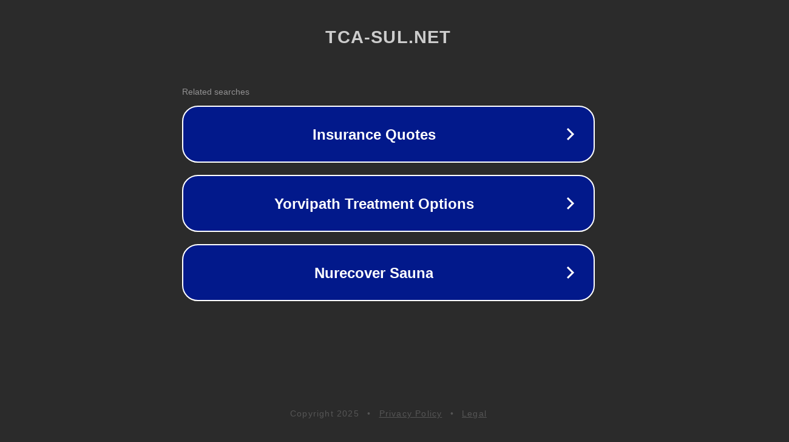

--- FILE ---
content_type: text/html; charset=utf-8
request_url: http://ww25.tca-sul.net/
body_size: 1050
content:
<!doctype html>
<html data-adblockkey="MFwwDQYJKoZIhvcNAQEBBQADSwAwSAJBANDrp2lz7AOmADaN8tA50LsWcjLFyQFcb/P2Txc58oYOeILb3vBw7J6f4pamkAQVSQuqYsKx3YzdUHCvbVZvFUsCAwEAAQ==_bYZkxOZOHoKVLq8JfrkbQwOW1tTL6MaLw1x2mlVOYy38k00WylNpFuafFH7D5gxZXEsmuDzkkev9F2oXDjhfIw==" lang="en" style="background: #2B2B2B;">
<head>
    <meta charset="utf-8">
    <meta name="viewport" content="width=device-width, initial-scale=1">
    <link rel="icon" href="[data-uri]">
    <link rel="preconnect" href="https://www.google.com" crossorigin>
</head>
<body>
<div id="target" style="opacity: 0"></div>
<script>window.park = "[base64]";</script>
<script src="/bKtiXHmHz.js"></script>
</body>
</html>
